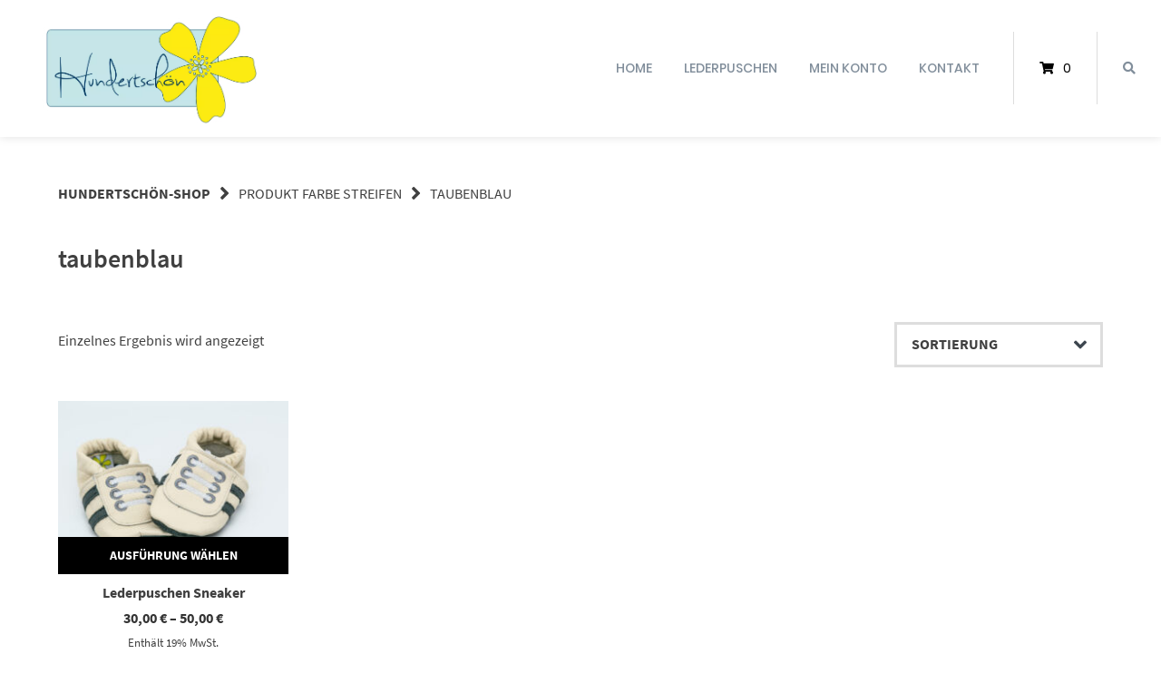

--- FILE ---
content_type: text/html; charset=UTF-8
request_url: https://www.hundertschoen-shop.de/farbe-streifen/taubenblau/
body_size: 54976
content:
<!doctype html>
<html lang="de">
<head>
    <meta charset="UTF-8">
    <meta name="viewport" content="width=device-width, initial-scale=1">
    <link rel="profile" href="https://gmpg.org/xfn/11">

	<title>taubenblau &#8211; Hundertschön-Shop</title>
<meta name='robots' content='max-image-preview:large' />
<link rel="alternate" type="application/rss+xml" title="Hundertschön-Shop &raquo; Feed" href="https://www.hundertschoen-shop.de/feed/" />
<link rel="alternate" type="application/rss+xml" title="Hundertschön-Shop &raquo; Kommentar-Feed" href="https://www.hundertschoen-shop.de/comments/feed/" />
<link rel="alternate" type="application/rss+xml" title="Hundertschön-Shop &raquo; taubenblau Farbe Streifen Feed" href="https://www.hundertschoen-shop.de/farbe-streifen/taubenblau/feed/" />
<style id='wp-img-auto-sizes-contain-inline-css' type='text/css'>
img:is([sizes=auto i],[sizes^="auto," i]){contain-intrinsic-size:3000px 1500px}
/*# sourceURL=wp-img-auto-sizes-contain-inline-css */
</style>
<style id='wp-emoji-styles-inline-css' type='text/css'>

	img.wp-smiley, img.emoji {
		display: inline !important;
		border: none !important;
		box-shadow: none !important;
		height: 1em !important;
		width: 1em !important;
		margin: 0 0.07em !important;
		vertical-align: -0.1em !important;
		background: none !important;
		padding: 0 !important;
	}
/*# sourceURL=wp-emoji-styles-inline-css */
</style>
<style id='wp-block-library-inline-css' type='text/css'>
:root{--wp-block-synced-color:#7a00df;--wp-block-synced-color--rgb:122,0,223;--wp-bound-block-color:var(--wp-block-synced-color);--wp-editor-canvas-background:#ddd;--wp-admin-theme-color:#007cba;--wp-admin-theme-color--rgb:0,124,186;--wp-admin-theme-color-darker-10:#006ba1;--wp-admin-theme-color-darker-10--rgb:0,107,160.5;--wp-admin-theme-color-darker-20:#005a87;--wp-admin-theme-color-darker-20--rgb:0,90,135;--wp-admin-border-width-focus:2px}@media (min-resolution:192dpi){:root{--wp-admin-border-width-focus:1.5px}}.wp-element-button{cursor:pointer}:root .has-very-light-gray-background-color{background-color:#eee}:root .has-very-dark-gray-background-color{background-color:#313131}:root .has-very-light-gray-color{color:#eee}:root .has-very-dark-gray-color{color:#313131}:root .has-vivid-green-cyan-to-vivid-cyan-blue-gradient-background{background:linear-gradient(135deg,#00d084,#0693e3)}:root .has-purple-crush-gradient-background{background:linear-gradient(135deg,#34e2e4,#4721fb 50%,#ab1dfe)}:root .has-hazy-dawn-gradient-background{background:linear-gradient(135deg,#faaca8,#dad0ec)}:root .has-subdued-olive-gradient-background{background:linear-gradient(135deg,#fafae1,#67a671)}:root .has-atomic-cream-gradient-background{background:linear-gradient(135deg,#fdd79a,#004a59)}:root .has-nightshade-gradient-background{background:linear-gradient(135deg,#330968,#31cdcf)}:root .has-midnight-gradient-background{background:linear-gradient(135deg,#020381,#2874fc)}:root{--wp--preset--font-size--normal:16px;--wp--preset--font-size--huge:42px}.has-regular-font-size{font-size:1em}.has-larger-font-size{font-size:2.625em}.has-normal-font-size{font-size:var(--wp--preset--font-size--normal)}.has-huge-font-size{font-size:var(--wp--preset--font-size--huge)}.has-text-align-center{text-align:center}.has-text-align-left{text-align:left}.has-text-align-right{text-align:right}.has-fit-text{white-space:nowrap!important}#end-resizable-editor-section{display:none}.aligncenter{clear:both}.items-justified-left{justify-content:flex-start}.items-justified-center{justify-content:center}.items-justified-right{justify-content:flex-end}.items-justified-space-between{justify-content:space-between}.screen-reader-text{border:0;clip-path:inset(50%);height:1px;margin:-1px;overflow:hidden;padding:0;position:absolute;width:1px;word-wrap:normal!important}.screen-reader-text:focus{background-color:#ddd;clip-path:none;color:#444;display:block;font-size:1em;height:auto;left:5px;line-height:normal;padding:15px 23px 14px;text-decoration:none;top:5px;width:auto;z-index:100000}html :where(.has-border-color){border-style:solid}html :where([style*=border-top-color]){border-top-style:solid}html :where([style*=border-right-color]){border-right-style:solid}html :where([style*=border-bottom-color]){border-bottom-style:solid}html :where([style*=border-left-color]){border-left-style:solid}html :where([style*=border-width]){border-style:solid}html :where([style*=border-top-width]){border-top-style:solid}html :where([style*=border-right-width]){border-right-style:solid}html :where([style*=border-bottom-width]){border-bottom-style:solid}html :where([style*=border-left-width]){border-left-style:solid}html :where(img[class*=wp-image-]){height:auto;max-width:100%}:where(figure){margin:0 0 1em}html :where(.is-position-sticky){--wp-admin--admin-bar--position-offset:var(--wp-admin--admin-bar--height,0px)}@media screen and (max-width:600px){html :where(.is-position-sticky){--wp-admin--admin-bar--position-offset:0px}}

/*# sourceURL=wp-block-library-inline-css */
</style><link rel='stylesheet' id='wc-blocks-style-css' href='https://www.hundertschoen-shop.de/wp-content/plugins/woocommerce/assets/client/blocks/wc-blocks.css?ver=wc-10.4.3' type='text/css' media='all' />
<style id='global-styles-inline-css' type='text/css'>
:root{--wp--preset--aspect-ratio--square: 1;--wp--preset--aspect-ratio--4-3: 4/3;--wp--preset--aspect-ratio--3-4: 3/4;--wp--preset--aspect-ratio--3-2: 3/2;--wp--preset--aspect-ratio--2-3: 2/3;--wp--preset--aspect-ratio--16-9: 16/9;--wp--preset--aspect-ratio--9-16: 9/16;--wp--preset--color--black: #000000;--wp--preset--color--cyan-bluish-gray: #abb8c3;--wp--preset--color--white: #ffffff;--wp--preset--color--pale-pink: #f78da7;--wp--preset--color--vivid-red: #cf2e2e;--wp--preset--color--luminous-vivid-orange: #ff6900;--wp--preset--color--luminous-vivid-amber: #fcb900;--wp--preset--color--light-green-cyan: #7bdcb5;--wp--preset--color--vivid-green-cyan: #00d084;--wp--preset--color--pale-cyan-blue: #8ed1fc;--wp--preset--color--vivid-cyan-blue: #0693e3;--wp--preset--color--vivid-purple: #9b51e0;--wp--preset--gradient--vivid-cyan-blue-to-vivid-purple: linear-gradient(135deg,rgb(6,147,227) 0%,rgb(155,81,224) 100%);--wp--preset--gradient--light-green-cyan-to-vivid-green-cyan: linear-gradient(135deg,rgb(122,220,180) 0%,rgb(0,208,130) 100%);--wp--preset--gradient--luminous-vivid-amber-to-luminous-vivid-orange: linear-gradient(135deg,rgb(252,185,0) 0%,rgb(255,105,0) 100%);--wp--preset--gradient--luminous-vivid-orange-to-vivid-red: linear-gradient(135deg,rgb(255,105,0) 0%,rgb(207,46,46) 100%);--wp--preset--gradient--very-light-gray-to-cyan-bluish-gray: linear-gradient(135deg,rgb(238,238,238) 0%,rgb(169,184,195) 100%);--wp--preset--gradient--cool-to-warm-spectrum: linear-gradient(135deg,rgb(74,234,220) 0%,rgb(151,120,209) 20%,rgb(207,42,186) 40%,rgb(238,44,130) 60%,rgb(251,105,98) 80%,rgb(254,248,76) 100%);--wp--preset--gradient--blush-light-purple: linear-gradient(135deg,rgb(255,206,236) 0%,rgb(152,150,240) 100%);--wp--preset--gradient--blush-bordeaux: linear-gradient(135deg,rgb(254,205,165) 0%,rgb(254,45,45) 50%,rgb(107,0,62) 100%);--wp--preset--gradient--luminous-dusk: linear-gradient(135deg,rgb(255,203,112) 0%,rgb(199,81,192) 50%,rgb(65,88,208) 100%);--wp--preset--gradient--pale-ocean: linear-gradient(135deg,rgb(255,245,203) 0%,rgb(182,227,212) 50%,rgb(51,167,181) 100%);--wp--preset--gradient--electric-grass: linear-gradient(135deg,rgb(202,248,128) 0%,rgb(113,206,126) 100%);--wp--preset--gradient--midnight: linear-gradient(135deg,rgb(2,3,129) 0%,rgb(40,116,252) 100%);--wp--preset--font-size--small: 13px;--wp--preset--font-size--medium: 20px;--wp--preset--font-size--large: 36px;--wp--preset--font-size--x-large: 42px;--wp--preset--spacing--20: 0.44rem;--wp--preset--spacing--30: 0.67rem;--wp--preset--spacing--40: 1rem;--wp--preset--spacing--50: 1.5rem;--wp--preset--spacing--60: 2.25rem;--wp--preset--spacing--70: 3.38rem;--wp--preset--spacing--80: 5.06rem;--wp--preset--shadow--natural: 6px 6px 9px rgba(0, 0, 0, 0.2);--wp--preset--shadow--deep: 12px 12px 50px rgba(0, 0, 0, 0.4);--wp--preset--shadow--sharp: 6px 6px 0px rgba(0, 0, 0, 0.2);--wp--preset--shadow--outlined: 6px 6px 0px -3px rgb(255, 255, 255), 6px 6px rgb(0, 0, 0);--wp--preset--shadow--crisp: 6px 6px 0px rgb(0, 0, 0);}:where(.is-layout-flex){gap: 0.5em;}:where(.is-layout-grid){gap: 0.5em;}body .is-layout-flex{display: flex;}.is-layout-flex{flex-wrap: wrap;align-items: center;}.is-layout-flex > :is(*, div){margin: 0;}body .is-layout-grid{display: grid;}.is-layout-grid > :is(*, div){margin: 0;}:where(.wp-block-columns.is-layout-flex){gap: 2em;}:where(.wp-block-columns.is-layout-grid){gap: 2em;}:where(.wp-block-post-template.is-layout-flex){gap: 1.25em;}:where(.wp-block-post-template.is-layout-grid){gap: 1.25em;}.has-black-color{color: var(--wp--preset--color--black) !important;}.has-cyan-bluish-gray-color{color: var(--wp--preset--color--cyan-bluish-gray) !important;}.has-white-color{color: var(--wp--preset--color--white) !important;}.has-pale-pink-color{color: var(--wp--preset--color--pale-pink) !important;}.has-vivid-red-color{color: var(--wp--preset--color--vivid-red) !important;}.has-luminous-vivid-orange-color{color: var(--wp--preset--color--luminous-vivid-orange) !important;}.has-luminous-vivid-amber-color{color: var(--wp--preset--color--luminous-vivid-amber) !important;}.has-light-green-cyan-color{color: var(--wp--preset--color--light-green-cyan) !important;}.has-vivid-green-cyan-color{color: var(--wp--preset--color--vivid-green-cyan) !important;}.has-pale-cyan-blue-color{color: var(--wp--preset--color--pale-cyan-blue) !important;}.has-vivid-cyan-blue-color{color: var(--wp--preset--color--vivid-cyan-blue) !important;}.has-vivid-purple-color{color: var(--wp--preset--color--vivid-purple) !important;}.has-black-background-color{background-color: var(--wp--preset--color--black) !important;}.has-cyan-bluish-gray-background-color{background-color: var(--wp--preset--color--cyan-bluish-gray) !important;}.has-white-background-color{background-color: var(--wp--preset--color--white) !important;}.has-pale-pink-background-color{background-color: var(--wp--preset--color--pale-pink) !important;}.has-vivid-red-background-color{background-color: var(--wp--preset--color--vivid-red) !important;}.has-luminous-vivid-orange-background-color{background-color: var(--wp--preset--color--luminous-vivid-orange) !important;}.has-luminous-vivid-amber-background-color{background-color: var(--wp--preset--color--luminous-vivid-amber) !important;}.has-light-green-cyan-background-color{background-color: var(--wp--preset--color--light-green-cyan) !important;}.has-vivid-green-cyan-background-color{background-color: var(--wp--preset--color--vivid-green-cyan) !important;}.has-pale-cyan-blue-background-color{background-color: var(--wp--preset--color--pale-cyan-blue) !important;}.has-vivid-cyan-blue-background-color{background-color: var(--wp--preset--color--vivid-cyan-blue) !important;}.has-vivid-purple-background-color{background-color: var(--wp--preset--color--vivid-purple) !important;}.has-black-border-color{border-color: var(--wp--preset--color--black) !important;}.has-cyan-bluish-gray-border-color{border-color: var(--wp--preset--color--cyan-bluish-gray) !important;}.has-white-border-color{border-color: var(--wp--preset--color--white) !important;}.has-pale-pink-border-color{border-color: var(--wp--preset--color--pale-pink) !important;}.has-vivid-red-border-color{border-color: var(--wp--preset--color--vivid-red) !important;}.has-luminous-vivid-orange-border-color{border-color: var(--wp--preset--color--luminous-vivid-orange) !important;}.has-luminous-vivid-amber-border-color{border-color: var(--wp--preset--color--luminous-vivid-amber) !important;}.has-light-green-cyan-border-color{border-color: var(--wp--preset--color--light-green-cyan) !important;}.has-vivid-green-cyan-border-color{border-color: var(--wp--preset--color--vivid-green-cyan) !important;}.has-pale-cyan-blue-border-color{border-color: var(--wp--preset--color--pale-cyan-blue) !important;}.has-vivid-cyan-blue-border-color{border-color: var(--wp--preset--color--vivid-cyan-blue) !important;}.has-vivid-purple-border-color{border-color: var(--wp--preset--color--vivid-purple) !important;}.has-vivid-cyan-blue-to-vivid-purple-gradient-background{background: var(--wp--preset--gradient--vivid-cyan-blue-to-vivid-purple) !important;}.has-light-green-cyan-to-vivid-green-cyan-gradient-background{background: var(--wp--preset--gradient--light-green-cyan-to-vivid-green-cyan) !important;}.has-luminous-vivid-amber-to-luminous-vivid-orange-gradient-background{background: var(--wp--preset--gradient--luminous-vivid-amber-to-luminous-vivid-orange) !important;}.has-luminous-vivid-orange-to-vivid-red-gradient-background{background: var(--wp--preset--gradient--luminous-vivid-orange-to-vivid-red) !important;}.has-very-light-gray-to-cyan-bluish-gray-gradient-background{background: var(--wp--preset--gradient--very-light-gray-to-cyan-bluish-gray) !important;}.has-cool-to-warm-spectrum-gradient-background{background: var(--wp--preset--gradient--cool-to-warm-spectrum) !important;}.has-blush-light-purple-gradient-background{background: var(--wp--preset--gradient--blush-light-purple) !important;}.has-blush-bordeaux-gradient-background{background: var(--wp--preset--gradient--blush-bordeaux) !important;}.has-luminous-dusk-gradient-background{background: var(--wp--preset--gradient--luminous-dusk) !important;}.has-pale-ocean-gradient-background{background: var(--wp--preset--gradient--pale-ocean) !important;}.has-electric-grass-gradient-background{background: var(--wp--preset--gradient--electric-grass) !important;}.has-midnight-gradient-background{background: var(--wp--preset--gradient--midnight) !important;}.has-small-font-size{font-size: var(--wp--preset--font-size--small) !important;}.has-medium-font-size{font-size: var(--wp--preset--font-size--medium) !important;}.has-large-font-size{font-size: var(--wp--preset--font-size--large) !important;}.has-x-large-font-size{font-size: var(--wp--preset--font-size--x-large) !important;}
/*# sourceURL=global-styles-inline-css */
</style>

<style id='classic-theme-styles-inline-css' type='text/css'>
/*! This file is auto-generated */
.wp-block-button__link{color:#fff;background-color:#32373c;border-radius:9999px;box-shadow:none;text-decoration:none;padding:calc(.667em + 2px) calc(1.333em + 2px);font-size:1.125em}.wp-block-file__button{background:#32373c;color:#fff;text-decoration:none}
/*# sourceURL=/wp-includes/css/classic-themes.min.css */
</style>
<link rel='stylesheet' id='contact-form-7-css' href='https://www.hundertschoen-shop.de/wp-content/plugins/contact-form-7/includes/css/styles.css?ver=6.1.1' type='text/css' media='all' />
<link rel='stylesheet' id='woocommerce-layout-css' href='https://www.hundertschoen-shop.de/wp-content/plugins/woocommerce/assets/css/woocommerce-layout.css?ver=10.4.3' type='text/css' media='all' />
<link rel='stylesheet' id='woocommerce-smallscreen-css' href='https://www.hundertschoen-shop.de/wp-content/plugins/woocommerce/assets/css/woocommerce-smallscreen.css?ver=10.4.3' type='text/css' media='only screen and (max-width: 768px)' />
<link rel='stylesheet' id='woocommerce-general-css' href='https://www.hundertschoen-shop.de/wp-content/plugins/woocommerce/assets/css/woocommerce.css?ver=10.4.3' type='text/css' media='all' />
<style id='woocommerce-inline-inline-css' type='text/css'>
.woocommerce form .form-row .required { visibility: visible; }
/*# sourceURL=woocommerce-inline-inline-css */
</style>
<link rel='stylesheet' id='style-min-css' href='https://www.hundertschoen-shop.de/wp-content/themes/wordpress-theme-atomion/assets/css/style.min.css?ver=1.3.8' type='text/css' media='all' />
<link rel='stylesheet' id='atomion-font-awesome-css' href='https://www.hundertschoen-shop.de/wp-content/themes/wordpress-theme-atomion/assets/css/font-awesome.min.css?ver=6.9' type='text/css' media='all' />
<link rel='stylesheet' id='atomion-child-style-css' href='https://www.hundertschoen-shop.de/wp-content/themes/wordpress-theme-atomion-child/style.css?ver=6.9' type='text/css' media='all' />
<link rel='stylesheet' id='woocommerce-de_frontend_styles-css' href='https://www.hundertschoen-shop.de/wp-content/plugins/woocommerce-german-market/css/frontend.min.css?ver=3.19.1' type='text/css' media='all' />
<link rel='stylesheet' id='wp-dynamic-css-atomion_dynamic_css-css' href='https://www.hundertschoen-shop.de/wp-admin/admin-ajax.php?action=wp_dynamic_css&#038;handle=atomion_dynamic_css&#038;ver=6.9' type='text/css' media='all' />
<script type="text/javascript" src="https://www.hundertschoen-shop.de/wp-includes/js/jquery/jquery.min.js?ver=3.7.1" id="jquery-core-js"></script>
<script type="text/javascript" src="https://www.hundertschoen-shop.de/wp-includes/js/jquery/jquery-migrate.min.js?ver=3.4.1" id="jquery-migrate-js"></script>
<script type="text/javascript" src="https://www.hundertschoen-shop.de/wp-content/plugins/woocommerce/assets/js/jquery-blockui/jquery.blockUI.min.js?ver=2.7.0-wc.10.4.3" id="wc-jquery-blockui-js" defer="defer" data-wp-strategy="defer"></script>
<script type="text/javascript" id="wc-add-to-cart-js-extra">
/* <![CDATA[ */
var wc_add_to_cart_params = {"ajax_url":"/wp-admin/admin-ajax.php","wc_ajax_url":"/?wc-ajax=%%endpoint%%","i18n_view_cart":"Warenkorb anzeigen","cart_url":"https://www.hundertschoen-shop.de/warenkorb/","is_cart":"","cart_redirect_after_add":"no"};
//# sourceURL=wc-add-to-cart-js-extra
/* ]]> */
</script>
<script type="text/javascript" src="https://www.hundertschoen-shop.de/wp-content/plugins/woocommerce/assets/js/frontend/add-to-cart.min.js?ver=10.4.3" id="wc-add-to-cart-js" defer="defer" data-wp-strategy="defer"></script>
<script type="text/javascript" src="https://www.hundertschoen-shop.de/wp-content/plugins/woocommerce/assets/js/js-cookie/js.cookie.min.js?ver=2.1.4-wc.10.4.3" id="wc-js-cookie-js" defer="defer" data-wp-strategy="defer"></script>
<script type="text/javascript" id="woocommerce-js-extra">
/* <![CDATA[ */
var woocommerce_params = {"ajax_url":"/wp-admin/admin-ajax.php","wc_ajax_url":"/?wc-ajax=%%endpoint%%","i18n_password_show":"Passwort anzeigen","i18n_password_hide":"Passwort ausblenden"};
//# sourceURL=woocommerce-js-extra
/* ]]> */
</script>
<script type="text/javascript" src="https://www.hundertschoen-shop.de/wp-content/plugins/woocommerce/assets/js/frontend/woocommerce.min.js?ver=10.4.3" id="woocommerce-js" defer="defer" data-wp-strategy="defer"></script>
<script type="text/javascript" id="WCPAY_ASSETS-js-extra">
/* <![CDATA[ */
var wcpayAssets = {"url":"https://www.hundertschoen-shop.de/wp-content/plugins/woocommerce-payments/dist/"};
//# sourceURL=WCPAY_ASSETS-js-extra
/* ]]> */
</script>
<script type="text/javascript" id="woocommerce_de_frontend-js-extra">
/* <![CDATA[ */
var sepa_ajax_object = {"ajax_url":"https://www.hundertschoen-shop.de/wp-admin/admin-ajax.php","nonce":"3335534ed0"};
var woocommerce_remove_updated_totals = {"val":"0"};
var woocommerce_payment_update = {"val":"1"};
var german_market_price_variable_products = {"val":"gm_default"};
var german_market_price_variable_theme_extra_element = {"val":"none"};
var german_market_legal_info_product_reviews = {"element":".woocommerce-Reviews .commentlist"};
var ship_different_address = {"message":"\u003Cp class=\"woocommerce-notice woocommerce-notice--info woocommerce-info\" id=\"german-market-puchase-on-account-message\"\u003E\"Lieferung an eine andere Adresse senden\" ist f\u00fcr die gew\u00e4hlte Zahlungsart \"Kauf auf Rechnung\" nicht verf\u00fcgbar und wurde deaktiviert!\u003C/p\u003E","before_element":".woocommerce-checkout-payment"};
//# sourceURL=woocommerce_de_frontend-js-extra
/* ]]> */
</script>
<script type="text/javascript" src="https://www.hundertschoen-shop.de/wp-content/plugins/woocommerce-german-market/js/WooCommerce-German-Market-Frontend.min.js?ver=3.19.1" id="woocommerce_de_frontend-js"></script>
<link rel="https://api.w.org/" href="https://www.hundertschoen-shop.de/wp-json/" /><link rel="EditURI" type="application/rsd+xml" title="RSD" href="https://www.hundertschoen-shop.de/xmlrpc.php?rsd" />
<meta name="generator" content="WordPress 6.9" />
<meta name="generator" content="WooCommerce 10.4.3" />
 
	<link rel="shortcut icon" href="https://www.hundertschoen-shop.de/wp-content/uploads/2022/11/Logo_Hundertschoen.webp"/>
 	<noscript><style>.woocommerce-product-gallery{ opacity: 1 !important; }</style></noscript>
	</head>

<body class="archive tax-pa_farbe-streifen term-taubenblau term-196 wp-custom-logo wp-theme-wordpress-theme-atomion wp-child-theme-wordpress-theme-atomion-child theme-wordpress-theme-atomion woocommerce woocommerce-page woocommerce-no-js has-post-thumbnail no-underlined-title gm-active">
    		
				<div class="atomion-spinner style-1">
			<div class="rect1"></div>
			<div class="rect2"></div>
			<div class="rect3"></div>
			<div class="rect4"></div>
			<div class="rect5"></div>
		</div>
			
	
    <div id="page" class="site">
        <a class="skip-link screen-reader-text" href="#content">Springe zum Inhalt</a>

        <header id="header" class="header">
            
<div id="masthead" class="header-main full-width default nav-spacing-medium nav-hover-1 sticky has-shadow" >
    
        <div id="desktop-navigation" class="header-inner flex" role="navigation">

        	<div class="logo-item header-element">
		    <a href="https://www.hundertschoen-shop.de/" rel="home">
       
        <img width="1114" height="583" src="https://www.hundertschoen-shop.de/wp-content/uploads/2022/11/Logo_Hundertschoen.webp" class="attachment-full size-full" alt="" decoding="async" fetchpriority="high" srcset="https://www.hundertschoen-shop.de/wp-content/uploads/2022/11/Logo_Hundertschoen.webp 1114w, https://www.hundertschoen-shop.de/wp-content/uploads/2022/11/Logo_Hundertschoen-600x314.webp 600w, https://www.hundertschoen-shop.de/wp-content/uploads/2022/11/Logo_Hundertschoen-300x157.webp 300w, https://www.hundertschoen-shop.de/wp-content/uploads/2022/11/Logo_Hundertschoen-1024x536.webp 1024w, https://www.hundertschoen-shop.de/wp-content/uploads/2022/11/Logo_Hundertschoen-768x402.webp 768w, https://www.hundertschoen-shop.de/wp-content/uploads/2022/11/Logo_Hundertschoen-400x209.webp 400w" sizes="(max-width: 1114px) 100vw, 1114px" /><img width="1114" height="583" src="https://www.hundertschoen-shop.de/wp-content/uploads/2022/11/Logo_Hundertschoen.webp" class="sticky-logo" alt="" decoding="async" srcset="https://www.hundertschoen-shop.de/wp-content/uploads/2022/11/Logo_Hundertschoen.webp 1114w, https://www.hundertschoen-shop.de/wp-content/uploads/2022/11/Logo_Hundertschoen-600x314.webp 600w, https://www.hundertschoen-shop.de/wp-content/uploads/2022/11/Logo_Hundertschoen-300x157.webp 300w, https://www.hundertschoen-shop.de/wp-content/uploads/2022/11/Logo_Hundertschoen-1024x536.webp 1024w, https://www.hundertschoen-shop.de/wp-content/uploads/2022/11/Logo_Hundertschoen-768x402.webp 768w, https://www.hundertschoen-shop.de/wp-content/uploads/2022/11/Logo_Hundertschoen-400x209.webp 400w" sizes="(max-width: 1114px) 100vw, 1114px" />
    </a>
    </div>
	
			<div class="main-nav-item flex-right header-element">
			  <nav id="site-navigation" class="main-navigation">
	
          <div class="default-wrapper">
          
            <div class="menu-hauptmenue-container"><ul id="primary-menu" class="atomion-simple-menu-wrapper menu "><li id="menu-item-8838" class="menu-item menu-item-type-post_type menu-item-object-page menu-item-home menu-item-8838 has-0-children"><a href="https://www.hundertschoen-shop.de/" data-hover="Home">Home</a></li><li id="menu-item-2016" class="menu-item menu-item-type-post_type menu-item-object-page menu-item-has-children menu-item-2016 has-9-children"><a href="https://www.hundertschoen-shop.de/beispiel-seite/" data-hover="Lederpuschen">Lederpuschen</a>
<button class='toggle'><i class='fas fa-plus'></i></button><div class='atomion-simple-menu sub-menu-wrap menu-level-0'><ul class='sub-menu'>
	<li id="menu-item-8519" class="menu-item menu-item-type-custom menu-item-object-custom menu-item-8519"><a href="https://www.hundertschoen-shop.de/produkt-kategorie/alle_lederpuschen/">Alle Lederpuschen</a></li>	<li id="menu-item-8514" class="menu-item menu-item-type-custom menu-item-object-custom menu-item-8514"><a href="https://www.hundertschoen-shop.de/produkt-kategorie/lederpuschen-fahrzeuge/">Fahrzeuge</a></li>	<li id="menu-item-8515" class="menu-item menu-item-type-custom menu-item-object-custom menu-item-8515"><a href="https://www.hundertschoen-shop.de/produkt-kategorie/lederpuschen-boho-tiere/">Boho Tiere</a></li>	<li id="menu-item-8516" class="menu-item menu-item-type-custom menu-item-object-custom menu-item-8516"><a href="https://www.hundertschoen-shop.de/produkt-kategorie/lederpuschen-tiere/">Tiere</a></li>	<li id="menu-item-8517" class="menu-item menu-item-type-custom menu-item-object-custom menu-item-8517"><a href="https://www.hundertschoen-shop.de/produkt-kategorie/lederpuschen-maritim/">Maritim</a></li>	<li id="menu-item-8758" class="menu-item menu-item-type-custom menu-item-object-custom menu-item-8758"><a href="https://www.hundertschoen-shop.de/produkt-kategorie/snekaer/">Sneaker</a></li>	<li id="menu-item-8518" class="menu-item menu-item-type-custom menu-item-object-custom menu-item-8518"><a href="https://www.hundertschoen-shop.de/produkt-kategorie/lederpuschen-sonstiges/">Sonstiges</a></li>	<li id="menu-item-8904" class="menu-item menu-item-type-custom menu-item-object-custom menu-item-8904"><a href="https://www.hundertschoen-shop.de/produkt-kategorie/ueberraschungspuschen/">Überraschungspuschen</a></li>	<li id="menu-item-8905" class="menu-item menu-item-type-custom menu-item-object-custom menu-item-8905"><a href="https://www.hundertschoen-shop.de/produkt-kategorie/vorgefertigte-puschen/">Vorgefertigte Puschen</a></li></ul></div>
</li><li id="menu-item-2017" class="menu-item menu-item-type-post_type menu-item-object-page menu-item-2017 has-0-children"><a href="https://www.hundertschoen-shop.de/mein-konto/" data-hover="Mein Konto">Mein Konto</a></li><li id="menu-item-14653" class="menu-item menu-item-type-post_type menu-item-object-page menu-item-14653 has-0-children"><a href="https://www.hundertschoen-shop.de/kontakt/" data-hover="Kontakt">Kontakt</a></li></ul></div>		<div class="cart-item header-element desktop-cart ">
			<span class="cart-status empty"></span><a class="header-cart-link"><span class="cart-icon"><i class="fas fa-shopping-cart"></i></span><span class="cart-contents-count">0</span></a>	<div class="atomion-mini-cart-widget atomion-mini-cart-img-enabled">
        

    <p class="woocommerce-mini-cart__empty-message">Es befinden sich keine Produkte im Warenkorb.</p>


    </div>
		</div>
			<div class="search-item header-element search-dropdown">
			
<a class="search-link"><i class="fas fa-search"></i></a>
    <div class="search-dropdown wrapper">
        <form role="search" method="get" class="atomion-searchform woocommerce-product-search" action="https://www.hundertschoen-shop.de/">
	<label class="screen-reader-text" for="woocommerce-product-search-field-0">Suche nach:</label>
	<input type="search" value="" name="s" class="atomion-searchfield" placeholder="Suche …"/>
    <i class="atomion-searchicon fas fa-search">
            <input type="submit" class="atomion-searchsubmit" value=""/>
        </i>
	<input type="hidden" name="post_type" value="product" />
</form>
    </div>  
		</div>
	 
            
          </div>

        </nav><!-- #site-navigation -->
			</div>

      
    </div><!-- .header-inner -->

    	<div id="mobile-navigation" class="header-inner flex style-default" role="navigation">
	<button class="menu-toggle">
		<svg class="ham hamRotate ham1" viewBox="0 0 100 100" width="40" style="margin-left: -10px;" onclick="this.classList.toggle('active')">
			<path class="line top" d="m 30,33 h 40 c 0,0 9.044436,-0.654587 9.044436,-8.508902 0,-7.854315 -8.024349,-11.958003 -14.89975,-10.85914 -6.875401,1.098863 -13.637059,4.171617 -13.637059,16.368042 v 40" />
			<path class="line middle" d="m 30,50 h 40" />
			<path class="line bottom" d="m 30,67 h 40 c 12.796276,0 15.357889,-11.717785 15.357889,-26.851538 0,-15.133752 -4.786586,-27.274118 -16.667516,-27.274118 -11.88093,0 -18.499247,6.994427 -18.435284,17.125656 l 0.252538,40" />
		</svg>
	</button>
		<div class="main-nav-item header-element">
		
<div id="mobile-nav-action-bar">
    		<div class="search-item header-element search-dropdown">
			
<a class="search-link"><i class="fas fa-search"></i></a>
    <div class="search-dropdown wrapper">
        <form role="search" method="get" class="atomion-searchform woocommerce-product-search" action="https://www.hundertschoen-shop.de/">
	<label class="screen-reader-text" for="woocommerce-product-search-field-1">Suche nach:</label>
	<input type="search" value="" name="s" class="atomion-searchfield" placeholder="Suche …"/>
    <i class="atomion-searchicon fas fa-search">
            <input type="submit" class="atomion-searchsubmit" value=""/>
        </i>
	<input type="hidden" name="post_type" value="product" />
</form>
    </div>  
		</div>
	
</div>
	
<nav id="mobile-site-navigation" class="main-navigation"><div class="menu-hauptmenue-container"><ul id="primary-menu-mobile" class="atomion-simple-menu-wrapper menu mobile"><li class="menu-item menu-item-type-post_type menu-item-object-page menu-item-home menu-item-8838 has-0-children"><a href="https://www.hundertschoen-shop.de/" data-hover="Home">Home</a></li><li class="menu-item menu-item-type-post_type menu-item-object-page menu-item-has-children menu-item-2016 has-9-children"><a href="https://www.hundertschoen-shop.de/beispiel-seite/" data-hover="Lederpuschen">Lederpuschen</a>
<button class='toggle'><i class='fas fa-plus'></i></button><div class='atomion-simple-menu sub-menu-wrap menu-level-0'><ul class='sub-menu'>
	<li class="menu-item menu-item-type-custom menu-item-object-custom menu-item-8519"><a href="https://www.hundertschoen-shop.de/produkt-kategorie/alle_lederpuschen/">Alle Lederpuschen</a></li>	<li class="menu-item menu-item-type-custom menu-item-object-custom menu-item-8514"><a href="https://www.hundertschoen-shop.de/produkt-kategorie/lederpuschen-fahrzeuge/">Fahrzeuge</a></li>	<li class="menu-item menu-item-type-custom menu-item-object-custom menu-item-8515"><a href="https://www.hundertschoen-shop.de/produkt-kategorie/lederpuschen-boho-tiere/">Boho Tiere</a></li>	<li class="menu-item menu-item-type-custom menu-item-object-custom menu-item-8516"><a href="https://www.hundertschoen-shop.de/produkt-kategorie/lederpuschen-tiere/">Tiere</a></li>	<li class="menu-item menu-item-type-custom menu-item-object-custom menu-item-8517"><a href="https://www.hundertschoen-shop.de/produkt-kategorie/lederpuschen-maritim/">Maritim</a></li>	<li class="menu-item menu-item-type-custom menu-item-object-custom menu-item-8758"><a href="https://www.hundertschoen-shop.de/produkt-kategorie/snekaer/">Sneaker</a></li>	<li class="menu-item menu-item-type-custom menu-item-object-custom menu-item-8518"><a href="https://www.hundertschoen-shop.de/produkt-kategorie/lederpuschen-sonstiges/">Sonstiges</a></li>	<li class="menu-item menu-item-type-custom menu-item-object-custom menu-item-8904"><a href="https://www.hundertschoen-shop.de/produkt-kategorie/ueberraschungspuschen/">Überraschungspuschen</a></li>	<li class="menu-item menu-item-type-custom menu-item-object-custom menu-item-8905"><a href="https://www.hundertschoen-shop.de/produkt-kategorie/vorgefertigte-puschen/">Vorgefertigte Puschen</a></li></ul></div>
</li><li class="menu-item menu-item-type-post_type menu-item-object-page menu-item-2017 has-0-children"><a href="https://www.hundertschoen-shop.de/mein-konto/" data-hover="Mein Konto">Mein Konto</a></li><li class="menu-item menu-item-type-post_type menu-item-object-page menu-item-14653 has-0-children"><a href="https://www.hundertschoen-shop.de/kontakt/" data-hover="Kontakt">Kontakt</a></li></ul></div></nav><!-- #site-navigation -->
      <hr>	</div>
		<div class="logo-item header-element">
		    <a href="https://www.hundertschoen-shop.de/" rel="home">
       
        <img width="1114" height="583" src="https://www.hundertschoen-shop.de/wp-content/uploads/2022/11/Logo_Hundertschoen.webp" class="attachment-full size-full" alt="" decoding="async" srcset="https://www.hundertschoen-shop.de/wp-content/uploads/2022/11/Logo_Hundertschoen.webp 1114w, https://www.hundertschoen-shop.de/wp-content/uploads/2022/11/Logo_Hundertschoen-600x314.webp 600w, https://www.hundertschoen-shop.de/wp-content/uploads/2022/11/Logo_Hundertschoen-300x157.webp 300w, https://www.hundertschoen-shop.de/wp-content/uploads/2022/11/Logo_Hundertschoen-1024x536.webp 1024w, https://www.hundertschoen-shop.de/wp-content/uploads/2022/11/Logo_Hundertschoen-768x402.webp 768w, https://www.hundertschoen-shop.de/wp-content/uploads/2022/11/Logo_Hundertschoen-400x209.webp 400w" sizes="(max-width: 1114px) 100vw, 1114px" /><img width="1114" height="583" src="https://www.hundertschoen-shop.de/wp-content/uploads/2022/11/Logo_Hundertschoen.webp" class="sticky-logo" alt="" decoding="async" srcset="https://www.hundertschoen-shop.de/wp-content/uploads/2022/11/Logo_Hundertschoen.webp 1114w, https://www.hundertschoen-shop.de/wp-content/uploads/2022/11/Logo_Hundertschoen-600x314.webp 600w, https://www.hundertschoen-shop.de/wp-content/uploads/2022/11/Logo_Hundertschoen-300x157.webp 300w, https://www.hundertschoen-shop.de/wp-content/uploads/2022/11/Logo_Hundertschoen-1024x536.webp 1024w, https://www.hundertschoen-shop.de/wp-content/uploads/2022/11/Logo_Hundertschoen-768x402.webp 768w, https://www.hundertschoen-shop.de/wp-content/uploads/2022/11/Logo_Hundertschoen-400x209.webp 400w" sizes="(max-width: 1114px) 100vw, 1114px" />
    </a>
    </div>
			<div class="cart-item header-element mobile-cart ">
			<span class="cart-status empty"></span><a class="header-cart-link"><span class="cart-icon"><i class="fas fa-shopping-cart"></i></span><span class="cart-contents-count">0</span></a>	<div class="atomion-mini-cart-widget atomion-mini-cart-img-enabled">
        

    <p class="woocommerce-mini-cart__empty-message">Es befinden sich keine Produkte im Warenkorb.</p>


    </div>
		</div>
	</div> 
</div><!-- .header-main -->
        </header><!-- #masthead -->

        <main id="main">
            <div id="content" class="site-content full-width" role="main">
                <ul id="atomion-breadcrumbs" class="atomion-breadcrumbs breadcrumb-size-medium"><li><a href="https://www.hundertschoen-shop.de">Hundertschön-Shop</a></li><li class="separator"><i class="fas fa-angle-right"></i></li><li>Produkt Farbe Streifen</li><li class="separator"><i class="fas fa-angle-right"></i></li><li>taubenblau</li></ul>
<div id="primary" class="content-area large-10 tb-10 mb-12 sidebar-right ">

<header class="woocommerce-products-header">
<h1 class="woocommerce-products-header__title page-title entry-title">taubenblau</h1>

	</header>
<div class="woocommerce-notices-wrapper"></div><p class="woocommerce-result-count" role="alert" aria-relevant="all" >
	Einzelnes Ergebnis wird angezeigt</p>
<form class="woocommerce-ordering" method="get">
		<select
		name="orderby"
		class="orderby"
					aria-label="Shop-Reihenfolge"
			>
					<option value="menu_order"  selected='selected'>Sortierung</option>
					<option value="popularity" >Beliebtheit</option>
					<option value="rating" >Bewertung</option>
					<option value="date" >Neue Produkte</option>
					<option value="price" >Preis (aufsteigend)</option>
					<option value="price-desc" >Preis (absteigend)</option>
			</select>
	<input type="hidden" name="paged" value="1" />
	</form>
<ul class="products columns-4 2"><li class="product type-product post-1973 status-publish first instock product_cat-alle_lederpuschen product_cat-snekaer has-post-thumbnail taxable shipping-taxable purchasable product-type-variable has-default-attributes">
	<a href="https://www.hundertschoen-shop.de/produkt/lederpuschen-sneaker-kopie/" class="woocommerce-LoopProduct-link woocommerce-loop-product__link">    <div class="product-image-wrapper">
		<a href="https://www.hundertschoen-shop.de/produkt/lederpuschen-sneaker-kopie/" aria-describedby="woocommerce_loop_add_to_cart_link_describedby_1973" data-quantity="1" class="button product_type_variable add_to_cart_button" data-product_id="1973" data-product_sku="P070" aria-label="Wähle Optionen für „Lederpuschen Sneaker“" rel="nofollow">Ausführung wählen</a>	<span id="woocommerce_loop_add_to_cart_link_describedby_1973" class="screen-reader-text">
		Dieses Produkt weist mehrere Varianten auf. Die Optionen können auf der Produktseite gewählt werden	</span>
<img width="300" height="225" src="https://www.hundertschoen-shop.de/wp-content/uploads/2024/06/Lederpuschen_Sneaker_streifen-scaled-300x225.jpg" class="attachment-woocommerce_thumbnail size-woocommerce_thumbnail" alt="Lederpuschen Sneaker" decoding="async" loading="lazy" /><a class="atomion-product-lupe" href="https://www.hundertschoen-shop.de/produkt/lederpuschen-sneaker-kopie/"><i class="fas fa-search-plus"></i></a>    </div>
    <div class="site-product-meta">
		<a href="https://www.hundertschoen-shop.de/produkt/lederpuschen-sneaker-kopie/"><h2 class="woocommerce-loop-product__title">Lederpuschen Sneaker</h2></a></a><p class="price"><span class="woocommerce-Price-amount amount" aria-hidden="true"><bdi>30,00&nbsp;<span class="woocommerce-Price-currencySymbol">&euro;</span></bdi></span> <span aria-hidden="true"> – </span> <span class="woocommerce-Price-amount amount" aria-hidden="true"><bdi>50,00&nbsp;<span class="woocommerce-Price-currencySymbol">&euro;</span></bdi></span><span class="screen-reader-text">Preisspanne: 30,00&nbsp;&euro; bis 50,00&nbsp;&euro;</span></p>
		<div class="wgm-info woocommerce-de_price_taxrate ">Enthält 19% MwSt.</div>
		<div class="wgm-info woocommerce_de_versandkosten">zzgl. <a class="versandkosten" href="https://www.hundertschoen-shop.de/versand__lieferung/" target="_blank">Versand</a></div><div class="wgm-info shipping_de shipping_de_string delivery-time-ca-10-werktage">
				<small>
					<span>Lieferzeit: ca. 10 Werktage</span>
				</small>
			</div>
		</a>    </div>
</li>
</ul>
</div>

</div><!-- #content -->
</main><!-- main -->

<footer id="colophon" class="site-footer">

	
	<div id="footer-action-bar">
		<div class="inner">
					<div class="back-to-top"><i class="fas fa-angle-double-up"></i>Zurück nach oben</div>
			</div>
	</div>



    <div id="footer-bottom" class=" full-width">
        <div class="inner">
            
            <div class="col pull-right footer-credits-menu" style="display: inline-flex;">
				                
                                
                <div class="menu-footermenue-container"><ul id="footer-bottom-menu" class="menu"><li id="menu-item-26" class="menu-item menu-item-type-post_type menu-item-object-page menu-item-26 has-0-children"><a href="https://www.hundertschoen-shop.de/allgemeine_geschaeftsbedingungen/">Allgemeine Geschäftsbedingungen</a></li>
<li id="menu-item-28" class="menu-item menu-item-type-post_type menu-item-object-page menu-item-28 has-0-children"><a href="https://www.hundertschoen-shop.de/impressum/">Impressum</a></li>
<li id="menu-item-30" class="menu-item menu-item-type-post_type menu-item-object-page menu-item-30 has-0-children"><a href="https://www.hundertschoen-shop.de/mein-konto/">Mein Konto</a></li>
<li id="menu-item-33" class="menu-item menu-item-type-post_type menu-item-object-page menu-item-33 has-0-children"><a href="https://www.hundertschoen-shop.de/widerruf/">Widerruf</a></li>
<li id="menu-item-8455" class="menu-item menu-item-type-post_type menu-item-object-page menu-item-8455 has-0-children"><a href="https://www.hundertschoen-shop.de/lederpuschen/">Lederfarbkarte und Größentabelle</a></li>
</ul></div>            </div>
        </div>
    </div>

</footer><!-- #colophon -->
</div><!-- #page -->


	<!-- The Modal -->
	<div id="atomion-account-modal" class="modal">
		<!-- Modal content -->
		<div class="modal-content">
						<div class="atomion-account">

				<span class="close">&times;</span>
				
<div class="woocommerce-notices-wrapper"></div>
<div class="atomion-account-page">
    <div id="atomion-login-account" >
		            <div class="atomion-account-logo">

            <img width="1114" height="583" src="https://www.hundertschoen-shop.de/wp-content/uploads/2022/11/Logo_Hundertschoen.webp" class="attachment-full size-full" alt="" decoding="async" loading="lazy" srcset="https://www.hundertschoen-shop.de/wp-content/uploads/2022/11/Logo_Hundertschoen.webp 1114w, https://www.hundertschoen-shop.de/wp-content/uploads/2022/11/Logo_Hundertschoen-600x314.webp 600w, https://www.hundertschoen-shop.de/wp-content/uploads/2022/11/Logo_Hundertschoen-300x157.webp 300w, https://www.hundertschoen-shop.de/wp-content/uploads/2022/11/Logo_Hundertschoen-1024x536.webp 1024w, https://www.hundertschoen-shop.de/wp-content/uploads/2022/11/Logo_Hundertschoen-768x402.webp 768w, https://www.hundertschoen-shop.de/wp-content/uploads/2022/11/Logo_Hundertschoen-400x209.webp 400w" sizes="auto, (max-width: 1114px) 100vw, 1114px" />            
            </div>
		        <h2>Anmelden</h2>

        <form class="woocommerce-form woocommerce-form-login login" method="post">

			            <span class="inner-form">
            <p class="woocommerce-form-row woocommerce-form-row--wide form-row form-row-wide">
                  <span class="fa-wrapper-account">
                <input type="text" class="woocommerce-Input woocommerce-Input--text input-text"
                       name="username" id="username" placeholder="Benutzername"
                       value=""/>
                  </span>
            </p>

            <p class="woocommerce-form-row woocommerce-form-row--wide form-row form-row-wide">
                <span class="fa-wrapper-lock">
                <input class="woocommerce-Input woocommerce-Input--text input-text" type="password"
                       placeholder="Passwort"
                       name="password" id="password"/>
                    </span>
            </p>

				
                <p class="atomion-lost-password">
                <a href="https://www.hundertschoen-shop.de/mein-konto/lost-password/">Passwort vergessen?</a>
            </p>

            <p class="atomion-remind-me" style="color:#ffffff">
                <input class="woocommerce-form__input woocommerce-form__input-checkbox" name="rememberme" type="checkbox" id="rememberme" value="forever"/>
                <label for="rememberme" class="woocommerce-form__label woocommerce-form__label-for-checkbox inline">
                    <span style="color: #404040">Angemeldet bleiben</span>
                </label>
            </p>
            </span>
			<input type="hidden" id="woocommerce-login-nonce" name="woocommerce-login-nonce" value="580d56e94e" /><input type="hidden" name="_wp_http_referer" value="/farbe-streifen/taubenblau/" />         
            <p class="woocommerce-form-row form-row">
                <button type="submit" class="woocommerce-button button woocommerce-form-login__submit" name="login" value="Anmelden">Anmelden</button>
            </p>

        </form>
                      <a id="atomion-register-toggle" class="atomion-register-account atomion-dark-link" href="#">Registrieren</a>
              </div>

	
        <div id="atomion-new-account" >
			                <div class="atomion-account-logo">
                    <img width="1114" height="583" src="https://www.hundertschoen-shop.de/wp-content/uploads/2022/11/Logo_Hundertschoen.webp" class="attachment-full size-full" alt="" decoding="async" loading="lazy" srcset="https://www.hundertschoen-shop.de/wp-content/uploads/2022/11/Logo_Hundertschoen.webp 1114w, https://www.hundertschoen-shop.de/wp-content/uploads/2022/11/Logo_Hundertschoen-600x314.webp 600w, https://www.hundertschoen-shop.de/wp-content/uploads/2022/11/Logo_Hundertschoen-300x157.webp 300w, https://www.hundertschoen-shop.de/wp-content/uploads/2022/11/Logo_Hundertschoen-1024x536.webp 1024w, https://www.hundertschoen-shop.de/wp-content/uploads/2022/11/Logo_Hundertschoen-768x402.webp 768w, https://www.hundertschoen-shop.de/wp-content/uploads/2022/11/Logo_Hundertschoen-400x209.webp 400w" sizes="auto, (max-width: 1114px) 100vw, 1114px" />                </div>
			            <h2>Registrieren</h2>

            <form method="post" class="register">
              <span class="inner-form">
                            
	              
                  <p class="woocommerce-form-row woocommerce-form-row--wide form-row form-row-wide">
                                  <span class="fa-wrapper-account">
                                <input type="email" class="woocommerce-Input woocommerce-Input--text input-text"
                                       name="email" id="reg_email" placeholder="E-Mail"
                                       value=""/>
                                  </span>
                            </p>

                    
                        <p>Ein Link zum Erstellen eines neuen Passwort wird an deine E-Mail-Adresse gesendet.</p>

                    
	              <wc-order-attribution-inputs></wc-order-attribution-inputs><p class="form-row validate-required" id="german_market_privacy_declaration_field" data-priority="999"><span class="woocommerce-input-wrapper">
					<label class="woocommerce-form__label woocommerce-form__label-for-checkbox inline">
						<input class="woocommerce-form__input woocommerce-form__input-checkbox" name="german_market_privacy_declaration" type="checkbox" id="german_market_privacy_declaration" value="1" /><span>Ich habe die <a href="https://www.hundertschoen-shop.de/datenschutzerklaerung/" class="wgm-privacy" target="_blank">Datenschutzerklärung</a> gelesen und stimme ihr zu.</span>&nbsp;<span class="required">*</span>
					</label>
				</span></p>
              </span>
                <p class="woocommerce-form-row form-row">
					<input type="hidden" id="woocommerce-register-nonce" name="woocommerce-register-nonce" value="87403e24e2" /><input type="hidden" name="_wp_http_referer" value="/farbe-streifen/taubenblau/" />
                    <button type="submit" class="woocommerce-Button woocommerce-button button woocommerce-form-register__submit" name="register" value="Registrieren">Registrieren</button>

					                </p>
            </form>
                        <a id="atomion-register-toggle" class="atomion-register-account atomion-dark-link" href="#">Anmelden</a>
                  </div>

	</div>


			</div>
		</div>
	</div>

<script type="speculationrules">
{"prefetch":[{"source":"document","where":{"and":[{"href_matches":"/*"},{"not":{"href_matches":["/wp-*.php","/wp-admin/*","/wp-content/uploads/*","/wp-content/*","/wp-content/plugins/*","/wp-content/themes/wordpress-theme-atomion-child/*","/wp-content/themes/wordpress-theme-atomion/*","/*\\?(.+)"]}},{"not":{"selector_matches":"a[rel~=\"nofollow\"]"}},{"not":{"selector_matches":".no-prefetch, .no-prefetch a"}}]},"eagerness":"conservative"}]}
</script>
<script type="application/ld+json">{"@context":"https://schema.org/","@type":"BreadcrumbList","itemListElement":[{"@type":"ListItem","position":1,"item":{"name":"Hundertsch\u00f6n-Shop","@id":"https://www.hundertschoen-shop.de"}},{"@type":"ListItem","position":2,"item":{"name":"Produkt Farbe Streifen","@id":"https://www.hundertschoen-shop.de/farbe-streifen/taubenblau/"}},{"@type":"ListItem","position":3,"item":{"name":"taubenblau","@id":"https://www.hundertschoen-shop.de/farbe-streifen/taubenblau/"}}]}</script>	<script type='text/javascript'>
		(function () {
			var c = document.body.className;
			c = c.replace(/woocommerce-no-js/, 'woocommerce-js');
			document.body.className = c;
		})();
	</script>
	<script type="text/javascript" src="https://www.hundertschoen-shop.de/wp-includes/js/dist/hooks.min.js?ver=dd5603f07f9220ed27f1" id="wp-hooks-js"></script>
<script type="text/javascript" src="https://www.hundertschoen-shop.de/wp-includes/js/dist/i18n.min.js?ver=c26c3dc7bed366793375" id="wp-i18n-js"></script>
<script type="text/javascript" id="wp-i18n-js-after">
/* <![CDATA[ */
wp.i18n.setLocaleData( { 'text direction\u0004ltr': [ 'ltr' ] } );
//# sourceURL=wp-i18n-js-after
/* ]]> */
</script>
<script type="text/javascript" src="https://www.hundertschoen-shop.de/wp-content/plugins/contact-form-7/includes/swv/js/index.js?ver=6.1.1" id="swv-js"></script>
<script type="text/javascript" id="contact-form-7-js-translations">
/* <![CDATA[ */
( function( domain, translations ) {
	var localeData = translations.locale_data[ domain ] || translations.locale_data.messages;
	localeData[""].domain = domain;
	wp.i18n.setLocaleData( localeData, domain );
} )( "contact-form-7", {"translation-revision-date":"2025-09-28 13:56:19+0000","generator":"GlotPress\/4.0.1","domain":"messages","locale_data":{"messages":{"":{"domain":"messages","plural-forms":"nplurals=2; plural=n != 1;","lang":"de"},"This contact form is placed in the wrong place.":["Dieses Kontaktformular wurde an der falschen Stelle platziert."],"Error:":["Fehler:"]}},"comment":{"reference":"includes\/js\/index.js"}} );
//# sourceURL=contact-form-7-js-translations
/* ]]> */
</script>
<script type="text/javascript" id="contact-form-7-js-before">
/* <![CDATA[ */
var wpcf7 = {
    "api": {
        "root": "https:\/\/www.hundertschoen-shop.de\/wp-json\/",
        "namespace": "contact-form-7\/v1"
    },
    "cached": 1
};
//# sourceURL=contact-form-7-js-before
/* ]]> */
</script>
<script type="text/javascript" src="https://www.hundertschoen-shop.de/wp-content/plugins/contact-form-7/includes/js/index.js?ver=6.1.1" id="contact-form-7-js"></script>
<script type="text/javascript" id="frontend-min-js-extra">
/* <![CDATA[ */
var atomion = {"ajax_add_to_cart":""};
//# sourceURL=frontend-min-js-extra
/* ]]> */
</script>
<script type="text/javascript" src="https://www.hundertschoen-shop.de/wp-content/themes/wordpress-theme-atomion/assets/js/frontend.min.js?ver=1.3.8" id="frontend-min-js"></script>
<script type="text/javascript" src="https://www.hundertschoen-shop.de/wp-content/plugins/woocommerce/assets/js/sourcebuster/sourcebuster.min.js?ver=10.4.3" id="sourcebuster-js-js"></script>
<script type="text/javascript" id="wc-order-attribution-js-extra">
/* <![CDATA[ */
var wc_order_attribution = {"params":{"lifetime":1.0e-5,"session":30,"base64":false,"ajaxurl":"https://www.hundertschoen-shop.de/wp-admin/admin-ajax.php","prefix":"wc_order_attribution_","allowTracking":true},"fields":{"source_type":"current.typ","referrer":"current_add.rf","utm_campaign":"current.cmp","utm_source":"current.src","utm_medium":"current.mdm","utm_content":"current.cnt","utm_id":"current.id","utm_term":"current.trm","utm_source_platform":"current.plt","utm_creative_format":"current.fmt","utm_marketing_tactic":"current.tct","session_entry":"current_add.ep","session_start_time":"current_add.fd","session_pages":"session.pgs","session_count":"udata.vst","user_agent":"udata.uag"}};
//# sourceURL=wc-order-attribution-js-extra
/* ]]> */
</script>
<script type="text/javascript" src="https://www.hundertschoen-shop.de/wp-content/plugins/woocommerce/assets/js/frontend/order-attribution.min.js?ver=10.4.3" id="wc-order-attribution-js"></script>
<script id="wp-emoji-settings" type="application/json">
{"baseUrl":"https://s.w.org/images/core/emoji/17.0.2/72x72/","ext":".png","svgUrl":"https://s.w.org/images/core/emoji/17.0.2/svg/","svgExt":".svg","source":{"concatemoji":"https://www.hundertschoen-shop.de/wp-includes/js/wp-emoji-release.min.js?ver=6.9"}}
</script>
<script type="module">
/* <![CDATA[ */
/*! This file is auto-generated */
const a=JSON.parse(document.getElementById("wp-emoji-settings").textContent),o=(window._wpemojiSettings=a,"wpEmojiSettingsSupports"),s=["flag","emoji"];function i(e){try{var t={supportTests:e,timestamp:(new Date).valueOf()};sessionStorage.setItem(o,JSON.stringify(t))}catch(e){}}function c(e,t,n){e.clearRect(0,0,e.canvas.width,e.canvas.height),e.fillText(t,0,0);t=new Uint32Array(e.getImageData(0,0,e.canvas.width,e.canvas.height).data);e.clearRect(0,0,e.canvas.width,e.canvas.height),e.fillText(n,0,0);const a=new Uint32Array(e.getImageData(0,0,e.canvas.width,e.canvas.height).data);return t.every((e,t)=>e===a[t])}function p(e,t){e.clearRect(0,0,e.canvas.width,e.canvas.height),e.fillText(t,0,0);var n=e.getImageData(16,16,1,1);for(let e=0;e<n.data.length;e++)if(0!==n.data[e])return!1;return!0}function u(e,t,n,a){switch(t){case"flag":return n(e,"\ud83c\udff3\ufe0f\u200d\u26a7\ufe0f","\ud83c\udff3\ufe0f\u200b\u26a7\ufe0f")?!1:!n(e,"\ud83c\udde8\ud83c\uddf6","\ud83c\udde8\u200b\ud83c\uddf6")&&!n(e,"\ud83c\udff4\udb40\udc67\udb40\udc62\udb40\udc65\udb40\udc6e\udb40\udc67\udb40\udc7f","\ud83c\udff4\u200b\udb40\udc67\u200b\udb40\udc62\u200b\udb40\udc65\u200b\udb40\udc6e\u200b\udb40\udc67\u200b\udb40\udc7f");case"emoji":return!a(e,"\ud83e\u1fac8")}return!1}function f(e,t,n,a){let r;const o=(r="undefined"!=typeof WorkerGlobalScope&&self instanceof WorkerGlobalScope?new OffscreenCanvas(300,150):document.createElement("canvas")).getContext("2d",{willReadFrequently:!0}),s=(o.textBaseline="top",o.font="600 32px Arial",{});return e.forEach(e=>{s[e]=t(o,e,n,a)}),s}function r(e){var t=document.createElement("script");t.src=e,t.defer=!0,document.head.appendChild(t)}a.supports={everything:!0,everythingExceptFlag:!0},new Promise(t=>{let n=function(){try{var e=JSON.parse(sessionStorage.getItem(o));if("object"==typeof e&&"number"==typeof e.timestamp&&(new Date).valueOf()<e.timestamp+604800&&"object"==typeof e.supportTests)return e.supportTests}catch(e){}return null}();if(!n){if("undefined"!=typeof Worker&&"undefined"!=typeof OffscreenCanvas&&"undefined"!=typeof URL&&URL.createObjectURL&&"undefined"!=typeof Blob)try{var e="postMessage("+f.toString()+"("+[JSON.stringify(s),u.toString(),c.toString(),p.toString()].join(",")+"));",a=new Blob([e],{type:"text/javascript"});const r=new Worker(URL.createObjectURL(a),{name:"wpTestEmojiSupports"});return void(r.onmessage=e=>{i(n=e.data),r.terminate(),t(n)})}catch(e){}i(n=f(s,u,c,p))}t(n)}).then(e=>{for(const n in e)a.supports[n]=e[n],a.supports.everything=a.supports.everything&&a.supports[n],"flag"!==n&&(a.supports.everythingExceptFlag=a.supports.everythingExceptFlag&&a.supports[n]);var t;a.supports.everythingExceptFlag=a.supports.everythingExceptFlag&&!a.supports.flag,a.supports.everything||((t=a.source||{}).concatemoji?r(t.concatemoji):t.wpemoji&&t.twemoji&&(r(t.twemoji),r(t.wpemoji)))});
//# sourceURL=https://www.hundertschoen-shop.de/wp-includes/js/wp-emoji-loader.min.js
/* ]]> */
</script>

</body>
</html>


--- FILE ---
content_type: text/css; charset: UTF-8;charset=UTF-8
request_url: https://www.hundertschoen-shop.de/wp-admin/admin-ajax.php?action=wp_dynamic_css&handle=atomion_dynamic_css&ver=6.9
body_size: 22277
content:
    .main-navigation a {
			font-family: "Poppins",  sans-serif;
		}
		.woocommerce div.product .product_title {
			font-family: "Poppins",  sans-serif;
		}
		body,
		button,
		select,
		optgroup,
		textarea,
		#masthead .sub-menu .menu-level-1 li a,
		#desktop-navigation [id*="primary-menu"] .atomion-simple-menu li a,
		#mobile-navigation [id*="primary-menu"] .atomion-simple-menu li a,
		#desktop-navigation .account-item-menu .atomion-simple-menu li a,
		#masthead #desktop-navigation .account-item-menu a.logout, 
		#atomion-more-latest-posts h3,
		.atomion-mini-cart-widget .button,
		.archive .woocommerce-loop-product__title,
		.entry-title,
		.section-headding,
		#atomion-product-features,
		.woocommerce-Reviews-title,
		.woocommerce-checkout #payment_method {
			font-family: "SourceSansPro",  sans-serif;
		}
		
		h1,
		h2,
		h3,
		h4,
		h5,
		h6,
		.h2,
		.highlights figcaption,
		.wp-block-atomion-block-icon-box span,
		#content .atomion-big-headline,
		#atomion-login-account h2,
		#atomion-new-account h2,
		[class^="wp-block-woocommerce"] ul.products li .atomion-woocommerce-product-category,
		.blog .entry-title,
		.post-title {
			font-family: "Poppins",  sans-serif;
		}
	    .atomion-spinner { background-color: #ffffff; }  .atomion-spinner.style-1 > div { background-color: #333333; }  .atomion-spinner.style-2 .spinner .path { stroke: #333333; }  .atomion-spinner.style-3 .circle .inner { border-bottom: 5px solid rgba(51,51,51,0.7); border-left: 5px solid rgba(51,51,51,0.7); box-shadow: inset 0px 0px 10px rgba(51,51,51,0.15); }  .atomion-spinner.style-4 .inner.one { border-bottom: 3px solid #333333; }  .atomion-spinner.style-4 .inner.two { border-right: 3px solid #333333; }  .atomion-spinner.style-4 .inner.three { border-top: 3px solid #333333; }    body { background: #ffffff; }    h1:after,  h2:after, blockquote:before,  blockquote:after, .atomion-searchicon, .widget-title:after, .woocommerce .widget_price_filter .ui-slider .ui-slider-range, .woocommerce .widget_product_search button, .product-page-sections .section-headding:after, .woocommerce input.button.alt, .woocommerce input.button.alt:hover, #atomion-more-latest-posts h3:after, #masthead .atomion-megamenu-img-element > a:after, #masthead .sub-menu-wrap.menu-level-0 > .sub-menu > li.menu-item-has-children > a:after, #masthead .sub-menu-wrap.menu-level-0 > .sub-menu > li > .menu-image-hovered:after, #masthead .sub-menu-wrap.menu-level-0 > .sub-menu > li > .menu-image-not-hovered:after, #masthead .sub-menu-wrap.menu-level-1 li.menu-item-has-children > a:after, #masthead .sub-menu-wrap.menu-level-0 > .sub-menu > li.menu-item-has-children:not(.atomion-megamenu-img-element) > a:after, #masthead .sub-menu-wrap.menu-level-0 > .sub-menu > li.menu-item-has-children > a:after, #masthead .sub-menu-wrap.menu-level-0 > .sub-menu > li > .menu-image-title-above.menu-image-not-hovered span.menu-image-title:after, #masthead .sub-menu-wrap.menu-level-0 > .sub-menu > li > .menu-image-title-above.menu-image-hovered span.menu-image-title:after, #atomion-reading-progress .bar, .atomion-lightbox-search .search__inner--down, nav.woocommerce-MyAccount-navigation ul li a:after, #atomion-review-overview .bar, .woocommerce div.product .product-page-tabs .woocommerce-tabs ul.tabs li a:after { background-color: #37B9E3; }  a, .pre-headline, .product-page-sections .section-headding, .product-page-accordion .section-headding, .shariff-button a:hover span, .atomion-post-category a, #blog-sidebar i.atomion-searchicon:hover, .entry-content ul li:before, #atomion-summary-wrapper ul li:before, .search-item.search-dropdown .open, .atomion-lightbox-search input.atomion-searchfield, .atomion-lightbox-search .search__info, .atomion-lightbox-search .btn-search-close, .atomion-select-ppp a.text-option.selected, #masthead #mobile-navigation .cart-item .filled + a.header-cart-link, .checkout-focus-label, html .wp-block-search .wp-block-search__button:hover, html .wp-block-calendar #today, .sidebar-content #wp-calendar #today, .woocommerce div.product .product-page-tabs .woocommerce-tabs ul.tabs li.active, #masthead .account-item-menu a.logout:hover, td.product-name small a, #atomion-breadcrumbs a:hover, .widget a:hover, .product_meta .posted_in a:hover, .woocommerce-product-rating a:hover, .atomion-blog-posts a:hover, .atomion-dark-link a:hover, a.atomion-dark-link:hover, .vcard a:hover, .comment-metadata a:hover, .woocommerce table.shop_table a:hover, .wp-block-latest-posts a:hover, .wp-block-latest-comments a:hover, .wp-block-file a:hover, .widget .wgm-info a, .woocommerce small.b2b-rrp { color: #37B9E3; }  .widget .tagcloud a:hover, .woocommerce-checkout input[type='checkbox']:checked  + label::before, .woocommerce-account input[type='checkbox']:checked  + label::before, .woocommerce-cart input[type='radio']:checked  + label::before, .woocommerce-checkout input[type='radio']:checked  + label::before, .woocommerce-account input[type='radio']:checked + label::before, .woocommerce-checkout label.checkbox input[type="checkbox"]:checked:before, .woocommerce-account label.checkbox input[type="checkbox"]:checked:before, .woocommerce-checkout label.woocommerce-form__label-for-checkbox input[type="checkbox"]:checked:before, .woocommerce-account label.woocommerce-form__label-for-checkbox input[type="checkbox"]:checked:before, #content .wp-block-atomion-block-hero-slider .slick-dots li.slick-active, span.cb-style.checked, input.cc_checkbox:checked + label::before { background-color: #37B9E3; border-color: #37B9E3; }    #content .hero-slider-content a.outline:hover, .wp-block-button.is-style-squared .wp-block-button__link:hover, .wp-block-button.is-style-default .wp-block-button__link:hover, .wp-block-button.is-style-outline .wp-block-button__link:hover { color: #37B9E3 !important; }  #content .hero-slider-content a.outline:hover::before,  #content .hero-slider-content a.outline:hover::after, html .wp-block-search .wp-block-search__button:hover { border-color: #37B9E3; }  #atomion-review-overview .bar-block, .woocommerce small.b2b-rrp { border: 2px solid #37B9E3; }  .input__label-content--yoshiko::after { color: #37B9E3; }  .input__field--yoshiko:focus + .input__field--yoshiko, .input--filled .input__field--yoshiko, textarea.input__field--yoshiko:focus { background-color: transparent; border-color: #37B9E3; }    .nav-hover-1 [id*="primary-menu"].nav-menu > li > a:after, .nav-hover-1 [id*="primary-menu"].menu > li > a:after { background: #37B9E3; }    .wp-block-separator.atomion-divider-primary, .wp-block-separator.atomion-divider-full-primary { background-color: #37B9E3; border-color: #37B9E3; }    h1, h2, h3, h4, h5, h6 { color: #404040; }    body,  p, small, .woocommerce-cart .cart-collaterals .cart_totals p small, .select2-container--default .select2-selection--single .select2-selection__rendered, .sidebar-content .select2-container--default .select2-selection--single .select2-selection__placeholder, input, textarea, input::placeholder,  textarea::placeholder, mark.count { color: #404040; }     .woocommerce-info { border-top-color: #37B9E3; }  .woocommerce-info a, .woocommerce-info:before { color: #37B9E3; }  .woocommerce-message { border-top-color: #7a9c59; }  .woocommerce-message a, .woocommerce-message::before { color: #7a9c59; }  .woocommerce-error { border-top-color: #b20000; }  .woocommerce-error a, .woocommerce-error::before { color: #b20000; }  .woocommerce form .form-row.woocommerce-invalid .select2-container,  .woocommerce form .form-row.woocommerce-invalid input.input-text,  .woocommerce form .form-row.woocommerce-invalid select { border-color: #b20000; }      #top-bar, #top-bar .menu-item .sub-menu { background-color: #37b9e3; }  #top-bar .inner *, #header #top-bar li.current-menu-item a { color: white; font-size: 97%; }    #header #masthead { height: auto; background-color: #ffffff; }  .transparent-header #header #masthead:not(.stuck) { background: rgba(255,255,255,1); }  .transparent-header.mobile-nav-is-open #header #masthead:not(.stuck) { background: #ffffff; }  #desktop-navigation .logo-item img { width: 250px; }  .logo-item img { padding: 10px; }   #header .header-element a, .cart-item,  #header .social-item i, #mobile-navigation button.toggle { color: #818E9B; }  #mobile-navigation .line { stroke: #818E9B; }  #masthead #mobile-navigation .cart-item > a { color: #000000; }  #masthead #mobile-navigation .cart-item > .filled + a.header-cart-link { color: ; }  #header #mobile-navigation .header-element a, #mobile-navigation .social-item i, #mobile-navigation button.toggle { color: #818E9B; }  #header #masthead #mobile-navigation li.current-menu-item a { color: #37B9E3; }  .nav-hover-1 #mobile-navigation [id*="primary-menu"].nav-menu > li > a:after, .nav-hover-1 #mobile-navigation [id*="primary-menu"].menu > li > a:after { background-color: #37B9E3; }  #header .social-item i { color: #999999; }  #masthead .main-navigation [id*="primary-menu"] > li > a { letter-spacing: 0px; }  #header #masthead li.current-menu-item a,  #header #masthead:not(.nav-hover-6):not(.nav-hover-8) #desktop-navigation .main-navigation [id*="primary-menu"] > li:hover > a, #header .main-navigation .sub-menu .menu-level-1 li a:hover, #header .main-navigation .atomion-simple-menu .sub-menu li a:hover, #header .main-navigation .atomion-simple-menu .sub-menu li a:hover:after, #header #masthead .main-navigation  .account-item-menu li a:hover, #header .header-element:hover > a, .cart-item .atomion-mini-cart-widget a,  .cart-item:hover, .cart-item a,  .cart-item p,  #header .social-item a:hover i, .modal-content #german_market_privacy_declaration_field a { color: #37B9E3; text-decoration: none; }  #masthead #desktop-navigation .search-item, #masthead #desktop-navigation .account-item, #masthead #desktop-navigation .social-item, #masthead #desktop-navigation .search-item.search-lightbox a, #masthead #desktop-navigation .wishlist-item { height: 80px; }  .transparent-header #masthead:not(.stuck) #desktop-navigation .cart-item { border-left: 1px solid rgba(221,221,221,1); border-right: 1px solid rgba(221,221,221,1); }  .transparent-header #masthead:not(.stuck) #desktop-navigation .wishlist-item, .transparent-header #masthead:not(.stuck) #desktop-navigation .social-item, .transparent-header #masthead:not(.stuck) #desktop-navigation .account-item { border-right: 1px solid rgba(221,221,221,1); }    .search-dropdown.wrapper { width: calc(300px + 50px); }  .search-dropdown .atomion-searchform .atomion-searchfield, .error404 .atomion-searchform .atomion-searchfield { width: 100%; float: left; max-width: 300px; }  .atomion-searchform .atomion-searchicon { border-color: #37B9E3; }  .atomion-searchform .atomion-searchicon:hover { background-color: transparent; border-color: #37B9E3; color: #37B9E3; }  .atomion-lightbox-search::before, .atomion-lightbox-search::after { border: 1.5em solid #37B9E3; }    #desktop-navigation .account-item-menu, #desktop-navigation .account-item-menu a { color: #404040; }  #desktop-navigation .account-item-menu { background: #ffffff; }  #desktop-navigation .account-item-menu .customer-approach { border-bottom: 1px solid #dddddd; }  #masthead #desktop-navigation .account-item-menu a.logout { border-top: 1px solid #dddddd; }    #atomion-breadcrumbs li, #atomion-breadcrumbs .bread-current { text-transform: uppercase; }    .transparent-header #header #masthead.logo-right-nav:not(.stuck) #desktop-navigation .main-nav-item .header-element:not(.desktop-cart) { border-left: 1px solid rgba(221,221,221,1); border-right: 0; }    #masthead .sub-menu-wrap.menu-level-0,  #masthead #desktop-navigation .cart-item .atomion-mini-cart-widget, #masthead #desktop-navigation .search-dropdown.wrapper, #masthead #mobile-navigation .main-nav-item, #masthead #mobile-navigation .cart-item .atomion-mini-cart-widget { top: 80px; }  #mobile-navigation .atomion-mini-cart-widget:after { height: calc(80px; + 104px + 20px); }  .stuck #mobile-navigation .atomion-mini-cart-widget:after { height: calc(50px + 104px + 20px); }  .admin-bar #mobile-navigation .atomion-mini-cart-widget:after { height: calc(80px + 104px + 20px + 32px); }  .admin-bar .stuck #mobile-navigation .atomion-mini-cart-widget:after { height: calc(50px + 104px + 20px); }  @media screen and (max-width: 782px ) { .admin-bar #mobile-navigation .atomion-mini-cart-widget:after { height: calc(80px + 104px + 20px + 46px); }    .admin-bar .stuck #mobile-navigation .atomion-mini-cart-widget:after { height: calc(50px + 104px + 20px); } }  #masthead #mobile-navigation .cart-item > a, #masthead #mobile-navigation .menu-toggle { height: 80px; }  .nav-hover-1 #desktop-navigation [id*="primary-menu"].nav-menu > li , .nav-hover-1 #desktop-navigation [id*="primary-menu"].menu > li { height: 80px; }  #masthead.stuck #desktop-navigation .cart-item > a, #masthead.stuck #desktop-navigation .account-item, #masthead.stuck #desktop-navigation .search-item, #masthead.stuck #desktop-navigation .social-item, #masthead.stuck #desktop-navigation .wishlist-item, #masthead.stuck #desktop-navigation .account-item > a, #masthead.stuck #desktop-navigation .wishlist-item a, #masthead.stuck #desktop-navigation .search-item a, #masthead.stuck #desktop-navigation [id*="primary-menu"].nav-menu > li > a, #masthead.stuck.nav-hover-1 #desktop-navigation [id*="primary-menu"].menu > li > a, #masthead.stuck #mobile-navigation .cart-item > a, #masthead.stuck #mobile-navigation .menu-toggle { height: 50px; } .stuck .sub-menu-wrap.menu-level-0,  #masthead.stuck #desktop-navigation .cart-item .atomion-mini-cart-widget, #masthead.stuck #desktop-navigation .search-dropdown.wrapper, #masthead.stuck #mobile-navigation .main-nav-item, #masthead.stuck #mobile-navigation .cart-item .atomion-mini-cart-widget { top: 50px; }  #masthead #mobile-navigation .logo-item img { max-height: 80px; }  #masthead.stuck #mobile-navigation .logo-item .sticky-logo { max-height: 50px; }  #masthead.stuck #desktop-navigation .logo-item img.sticky-logo { width: 258px; padding: 12px; }  #masthead .sub-menu-wrap{ background-color: #ffffff; }  #header #masthead .main-navigation .sub-menu li a, #header #mobile-navigation .main-navigation .sub-menu li a { color: #404040; }  .main-navigation [id*="primary-menu"] > li > a { font-size: 14px; text-transform: uppercase; }  #masthead #mobile-navigation .main-nav-item { height: calc(100vh - 80px); }  #masthead.stuck #mobile-navigation .main-nav-item { height: calc(100vh - 50px); }  .admin-bar #masthead:not(.stuck) #mobile-navigation .main-nav-item { height: calc(100vh - 80px - 32px); }    #header #masthead[class*="nav-hover"] [id*="primary-menu"] li.menu-item a:hover, #header #masthead[class*="nav-hover"] [id*="primary-menu"] :not(.sub-menu) li.current-menu-item a { color: #37B9E3; }  #masthead.nav-hover-2 [id*="primary-menu"] > li.menu-item > a:before, #masthead.nav-hover-2 [id*="primary-menu"] > li.menu-item > a:after, #masthead.nav-hover-6 [id*="primary-menu"] > li.menu-item > a:before, #masthead.nav-hover-8 [id*="primary-menu"] > li.menu-item > a:before, #masthead[class*="nav-hover"] [id*="primary-menu"] li.menu-item .atomion-mega-menu .sub-menu li a:after { background: #37B9E3; }  #masthead.nav-hover-6 [id*="primary-menu"] > li.menu-item > a:after, #masthead.nav-hover-8 [id*="primary-menu"] > li.menu-item > a:after { color: #37B9E3; }  #masthead.nav-hover-3 [id*="primary-menu"] li.menu-item a:before, #masthead.nav-hover-4 [id*="primary-menu"] li.menu-item a:before, #masthead.nav-hover-5 [id*="primary-menu"] li.menu-item a:before { border-color: #37B9E3; }  #masthead.nav-hover-5 [id*="primary-menu"] li.menu-item a:after { border-color: #37B9E3; background: transparent; }  #masthead.nav-hover-7 [id*="primary-menu"] li.menu-item a:before { border-left: 12px solid #37B9E3; border-right: 12px solid #37B9E3; }  @media screen and (max-width: 600px) { .admin-bar #masthead:not(.stuck) #mobile-navigation .main-nav-item { height: calc(100vh - 80px - 46px); width: 100vw; }   }     #masthead #desktop-navigation .cart-item > a, #masthead #desktop-navigation .account-item > a, #masthead #desktop-navigation .wishlist-item a, #masthead #desktop-navigation .search-item a { height: 80px; }    #masthead #desktop-navigation .cart-item { background-color: #ffffff; }    #masthead #desktop-navigation .cart-item a.header-cart-link { color: #000000; }    #masthead #desktop-navigation .cart-item .filled + a.header-cart-link { background-color: #ffffff; }    .transparent-header #masthead:not(.stuck) #desktop-navigation .cart-item { background-color: rgba(255,255,255,1); }  .transparent-header #masthead:not(.stuck) #desktop-navigation .cart-item .filled + a.header-cart-link { background-color: rgba(255,255,255,1); }    #masthead #desktop-navigation .cart-item .filled + a.header-cart-link { color: #ffffff; }    .cart-item .atomion-mini-cart-widget { background-color: #2D3238; }    .cart-item .blockUI.blockOverlay { background: #2D3238 !important; background-color: #2D3238 !important; }    .atomion-mini-cart-widget li { border-bottom: 1px solid  #dddddd; }    .cart-item .atomion-mini-cart-widget i { color: #dddddd; }  #header .cart-item .atomion-mini-cart-widget,  #header .cart-item .atomion-mini-cart-widget ul a, #header .cart-item .atomion-mini-cart-widget p { color: #ffffff; }  #header .cart-item .atomion-mini-cart-widget .button.checkout.wc-forward, #content .woocommerce .button.atomion-go-back-button:hover, .wgm-second-checkout input#place_order_back:hover, #header .cart-item .atomion-mini-cart-widget .button.wc-forward:before { background-color: #37B9E3; border: 0; }  .woocommerce .cart .button,  .woocommerce .cart input.button,  .woocommerce-cart .wc-proceed-to-checkout a.checkout-button, .woocommerce button.button,  .woocommerce button.button.alt,  .woocommerce #review_form #respond .form-submit input, .woocommerce a.button, input.mailpoet_submit, input[type="submit"], a.atomion-edit-address-button,  .woocommerce-MyAccount-content button.button, .atomion-account .button, #content .hero-slider-content a.atomion-button-filled, .wgm-second-checkout input#place_order, [class^="wp-block-atomion-block-content-box"] .atomion-button-filled, html .wp-block-search .wp-block-search__button, .woocommerce .woocommerce-widget-layered-nav-dropdown__submit, #content .woocommerce .download-file .button, .cc_content_blocker .button { background-color: #37B9E3; border: 3px solid #37B9E3; }  .woocommerce .button:hover,  .woocommerce a.button:hover, .woocommerce a.button:disabled:hover, .woocommerce .wc-proceed-to-checkout a.checkout-button:hover,  .woocommerce button.button:hover,  .woocommerce #review_form #respond .form-submit input:hover, .woocommerce input.button:hover, .woocommerce div.product form.cart .button:hover, .woocommerce button.button:disabled:hover,  .woocommerce button.button:disabled[disabled]:hover, input.mailpoet_submit:hover, input[type="submit"]:hover, a.atomion-edit-address-button:hover,  .woocommerce-MyAccount-content button.button:hover, .woocommerce button.button.alt:hover, .woocommerce .widget_product_search button:hover, .atomion-account .button:hover, #content .hero-slider-content a.atomion-button-filled:hover, #content .woocommerce .button:hover, #content .content-box-content a.outline:hover, .wp-block-button .wp-block-button__link:hover, .wgm-second-checkout input#place_order:hover, [class^="wp-block-atomion-block-content-box"] .atomion-button-filled:hover, .woocommerce .woocommerce-widget-layered-nav-dropdown__submit:hover, .cc_content_blocker .button:hover { color: #37B9E3; border: 3px solid #37B9E3; background: transparent; }  .atomion-mini-cart-widget a.button:hover { color: #37B9E3; }    .woocommerce-store-notice, p.demo_store { background-color: #00bce8; color: white; }  .woocommerce-store-notice a, p.demo_store a { color: white; }  .woocommerce-notice--success, .woocommerce li.product .product-image-wrapper a.added_to_cart.wc-forward, #content .woocommerce li.product .product-image-wrapper a.added_to_cart.wc-forward { background-color: #7a9c59; }  .woocommerce div.product form.cart .button { background-color: #37b3cc; border: 3px solid #37b3cc; }  .woocommerce div.product form.cart .button:hover { background: transparent; color: #37b3cc; border: 3px solid #37b3cc; }  .woocommerce ul.products li.product .onsale, .woocommerce span.onsale { background-color: ; }  .woocommerce .star-rating span, #atomion-review-overview .rating-stars .active, #atomion-review-overview .histo-star .active, #atomion-review-overview .histo-rate .far.fa-star { color: #FDB230; }  .woocommerce .star-rating::before { color: #FDB230; }  #shop-description *:not(a), .term-description *:not(a) { color: #0f0f0f; }    .progress-style-1 .current { border-color: #37B9E3; }  .progress-style-2 .current span { background: #37B9E3; }  .progress-style-3 .current span { color: #37B9E3; }    #footer-top { background-color: #494F57; }  #footer-top, #footer-top .widget-title, #footer-top p, #footer-top a { color: white; }  #main-footer { background-color: #2C3137; }  #main-footer a,  #main-footer span,  #main-footer .widget-title,  #main-footer p, #main-footer .inner > * { color: white; }  #footer-bottom { background-color: #15191D; }  #footer-bottom * { color: white; }    footer .social-media-icon { background: #495057; }  footer .social-media-icon i { color: white; }  footer .social-media-icon:hover { background: white; transition: .3s all ease-in-out; }  footer .social-media-icon:hover i { color: #495057; transition: .3s all ease-in-out; }     .atomion_quick_view.button-filled { color: white !important; background-color: #37B9E3 !important; border: 3px solid #37B9E3 !important; }  .atomion_quick_view.button-outline { color: #37B9E3 !important; background-color: transparent !important; border: 3px solid #37B9E3 !important; }  .atomion_quick_view.filled-hover-invert:hover { color: #37B9E3 !important; border: 3px solid #37B9E3 !important; background: #fff!important; }  .atomion_quick_view.button-outline.outline-hover-invert:hover { color: white !important; background-color: #37B9E3 !important; border: 3px solid #37B9E3 !important; }  .atomion_quick_view.button-outline.outline-hover-coloring { box-shadow: inset 0 0 0 3px #37B9E3; }  .atomion_quick_view.button-outline.outline-hover-coloring:hover { color: white !important; }  .atomion_quick_view.button-outline.outline-hover-coloring:hover:before,  .atomion_quick_view.button-outline.outline-hover-coloring:hover:after { border-color: white; }